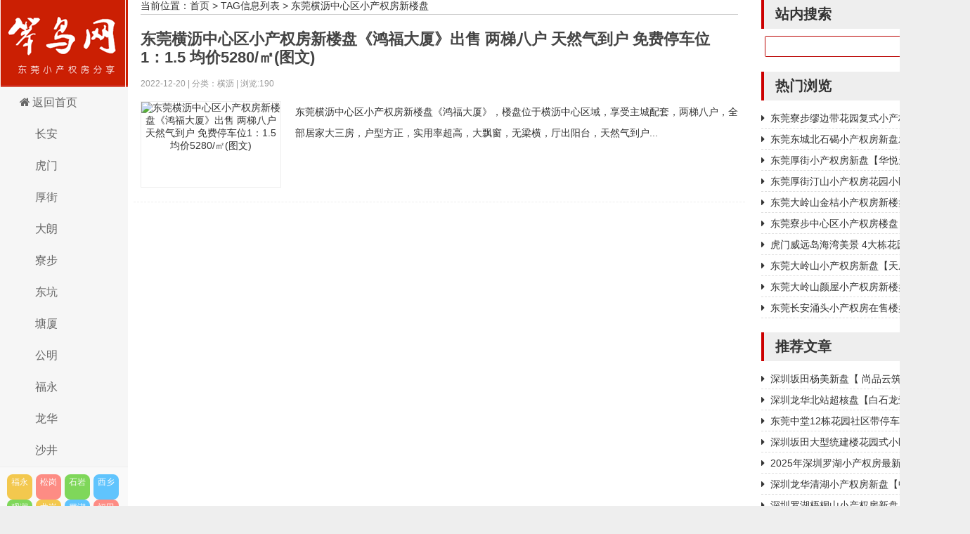

--- FILE ---
content_type: text/html; charset=utf-8
request_url: http://www.xcqca.com/e/tags/?tagid=329
body_size: 7016
content:
<!DOCTYPE html>
<html lang="zh-Hans">
<head>
<meta charset="UTF-8">
<!--浏览器对自适应识别校验代码-->
<meta name="viewport" content="width=device-width, initial-scale=1.0, minimum-scale=1.0, maximum-scale=1.0, user-scalable=no">
<!--禁止百度转码-->
<meta http-equiv="Cache-Control" content="no-transform" />
<meta http-equiv="Cache-Control" content="no-siteapp" />
<!--在IE运行最新的渲染模式-->
<meta http-equiv="X-UA-Compatible" content="IE=edge,Chrome=1">
<!--告诉百度页面适合pc和移动端浏览-->
<meta name="applicable-device" content="pc,mobile"> 
<!--[if lt IE 9]>
<div><p class="tips">
*您的IE浏览器版本过低，为获得更好的体验请使用Chrome、Firefox或其他现代浏览器!</p></div>
<![endif]-->


<title>东莞横沥中心区小产权房新楼盘</title>
<meta name="keywords" content="东莞横沥中心区小产权房新楼盘">
<meta name="description" content="东莞横沥中心区小产权房新楼盘">


<link rel="stylesheet" href="/skin/lazybirdfly_ecms61/css/style.css" />
<script src="/skin/lazybirdfly_ecms61/js/jquery.min.js" type="text/javascript"></script>

<!--[if lt IE 9]> 
<script src="/skin/lazybirdfly_ecms61/js/html5shiv.min.js"></script>
<![endif]-->
</head>

<body>
<div class="container">
  
<!--页面头部-->
<!--手机端导航-->
<div class="container wapnav">
  <div class="content"> <a href="javascript:;" id="sousuo"><i class="fa fa-search"></i></a> <a href="/" ="waplogo"笨鸟网-深圳小产权房新楼盘分享网站</a> <a href="javascript:;" id="xiala"><i class="fa fa-bars fa-fw"></i>导航</a> </div>
</div>
<div id="yd-nav">
<ul>

 
<li class="">
<a rel="nofollow" href="/">
<i class="fa fa-home fa-fw"></i>本站首页</a></li>

  
<li class=""><a href="/chan/"><i class="fa 东莞长安小产权房网-最新楼盘出售-农民房价格—笨鸟网 fa-fw"></i> 长安</a>
    
</li>
  
<li class=""><a href="/humen/"><i class="fa 东莞虎门小产权房网-最新楼盘出售-统建楼价格-农民房新开盘 fa-fw"></i> 虎门</a>
    
</li>
  
<li class=""><a href="/houjie/"><i class="fa 东莞厚街小产权房网-新开盘楼盘-最新楼盘出售-农民房价格 fa-fw"></i> 厚街</a>
    
</li>
  
<li class=""><a href="/dalang/"><i class="fa 东莞大朗小产权房网-新楼盘出售-农民房价格-新开盘信息 fa-fw"></i> 大朗</a>
    
</li>
  
<li class=""><a href="/bu/"><i class="fa 东莞寮步小产权房网-寮步红本公寓房新楼盘出售-最新寮步小产权房价格-寮步农民房新开盘 fa-fw"></i> 寮步</a>
    
</li>
  
<li class=""><a href="/dongkeng/"><i class="fa 东莞东坑小产权房网-东坑小产权房在售新楼盘-东坑小产权房价格-东莞农民房 fa-fw"></i> 东坑</a>
    
</li>
  
<li class=""><a href="/tangxia/"><i class="fa 东莞塘厦小产权房网-塘厦最新楼盘出售信息-塘厦大红本公寓价格-塘厦农民房新开盘 fa-fw"></i> 塘厦</a>
    
</li>
  
<li class=""><a href="/gongming/"><i class="fa 深圳公明小产权房网-深圳光明区最新楼盘出售-集体大红本公寓房开盘信息-公明农民房价格 fa-fw"></i> 公明</a>
    
</li>
  
<li class=""><a href="/fuyong/"><i class="fa 深圳福永小产权房网-大红本公寓最新楼盘出售-农民房价格-统建楼集资房-笨鸟网 fa-fw"></i> 福永</a>
    
</li>
  
<li class=""><a href="/longhua/"><i class="fa 深圳龙华小产权房网-最新开盘楼盘-农民房价格-红本公寓-笨鸟网 fa-fw"></i> 龙华</a>
    
</li>
  
<li class=""><a href="/shajing/"><i class="fa 深圳沙井小产权房网-沙井小产权房新开盘楼盘出售-沙井小产权房价格-沙井统建楼-沙井农民房 fa-fw"></i> 沙井</a>
    
</li>
  
<li class=""><a href="/dalingshan/"><i class="fa 东莞大岭山小产权房网-大岭山小产权房新楼盘出售-大岭山小产权房价格 fa-fw"></i> 大岭山</a>
    
</li>
  
<li class=""><a href="/shipai/"><i class="fa 东莞石排小产权房网-石排小产权房最新开盘楼盘价格 fa-fw"></i> 石排</a>
    
</li>
  
<li class=""><a href="/shiyan/"><i class="fa 深圳石岩小产权房网-石岩小产权房最新开盘楼盘-石岩村委统建楼出售价格-石岩农民房 fa-fw"></i> 石岩</a>
    
</li>
  
<li class=""><a href="/pingshan/"><i class="fa 深圳坪山小产权房网-坪山小产权房新楼盘出售-坪山村委统建楼价格-笨鸟网 fa-fw"></i> 坪山</a>
    
</li>
  
<li class=""><a href="/guanlan/"><i class="fa 深圳观澜小产权房网-深圳观澜小产权房最新楼盘-观澜村委统建楼出售-集体大红本公寓价格-观澜农民房新开 fa-fw"></i> 观澜</a>
    
</li>
  
<li class=""><a href="/ssh/"><i class="fa 东莞松山湖小产权房网-松山湖小产权房新楼盘出售-松山湖小产权房价格 fa-fw"></i> 松山湖</a>
    
</li>
  
<li class=""><a href="/longgang/"><i class="fa 深圳龙岗小产权房网-龙岗小产权房最新开盘楼盘出售-龙岗小产权房价格-龙岗农民房统建楼 fa-fw"></i> 龙岗</a>
    
</li>
  
<li class=""><a href="/buji/"><i class="fa 深圳布吉小产权房网-深圳布吉小产权房最新楼盘出售-布吉小产权房价格-布吉统建楼-布吉农民房 fa-fw"></i> 布吉</a>
    
</li>
  
<li class=""><a href="/bantian/"><i class="fa 深圳坂田小产权房网-深圳坂田小产权房最新楼盘出售-坂田小产权房价格-坂田农民房-坂田村委统建楼 fa-fw"></i> 坂田</a>
    
</li>
  

<li><a href="javascript:;" title="关闭" class="guanbi" id="guanbi">关闭</a></li>
</ul>
</div>


<!--搜索-->
<div id="sousuola" class="sousuo">
<a href="javascript:;" id="sguanbi">关闭</a>
<form method="post" action="/e/search/index.php"  name="formsearch">

<input type="hidden" name="show" value="title">   <!--搜索的字段-->
<input type="hidden" name="tempid" value="1">         <!--所用搜索模板的ID-->
<input type="hidden" name="tbname" value="news">           <!--按数据表搜索-->

<input type="text" name="keyboard" size="11" value="本站站内搜索" onFocus="if (value =='本站站内搜索'){value =''}" onBlur="if (value ==''){value='本站站内搜索'}" />
<button type="submit" ><i class="fa fa-search"></i></button>
</form>
</div>


<!--电脑导航-->
<header class="header">
    <h1 class="logo"> <a href="/" title="笨鸟网-深圳小产权房新楼盘分享网站">笨鸟网-深圳小产权房新楼盘分享网站</a> </h1>
    <nav class="nav">
      <ul>

  
<li class=""><a rel="nofollow" href="/"><i class="fa fa-home fa-fw"></i>返回首页</a></li>

  
<li class=""><a href="/chan/"><i class="fa 东莞长安小产权房网-最新楼盘出售-农民房价格—笨鸟网 fa-fw"></i> 长安</a>
     
</li>  
  
<li class=""><a href="/humen/"><i class="fa 东莞虎门小产权房网-最新楼盘出售-统建楼价格-农民房新开盘 fa-fw"></i> 虎门</a>
     
</li>  
  
<li class=""><a href="/houjie/"><i class="fa 东莞厚街小产权房网-新开盘楼盘-最新楼盘出售-农民房价格 fa-fw"></i> 厚街</a>
     
</li>  
  
<li class=""><a href="/dalang/"><i class="fa 东莞大朗小产权房网-新楼盘出售-农民房价格-新开盘信息 fa-fw"></i> 大朗</a>
     
</li>  
  
<li class=""><a href="/bu/"><i class="fa 东莞寮步小产权房网-寮步红本公寓房新楼盘出售-最新寮步小产权房价格-寮步农民房新开盘 fa-fw"></i> 寮步</a>
     
</li>  
  
<li class=""><a href="/dongkeng/"><i class="fa 东莞东坑小产权房网-东坑小产权房在售新楼盘-东坑小产权房价格-东莞农民房 fa-fw"></i> 东坑</a>
     
</li>  
  
<li class=""><a href="/tangxia/"><i class="fa 东莞塘厦小产权房网-塘厦最新楼盘出售信息-塘厦大红本公寓价格-塘厦农民房新开盘 fa-fw"></i> 塘厦</a>
     
</li>  
  
<li class=""><a href="/gongming/"><i class="fa 深圳公明小产权房网-深圳光明区最新楼盘出售-集体大红本公寓房开盘信息-公明农民房价格 fa-fw"></i> 公明</a>
     
</li>  
  
<li class=""><a href="/fuyong/"><i class="fa 深圳福永小产权房网-大红本公寓最新楼盘出售-农民房价格-统建楼集资房-笨鸟网 fa-fw"></i> 福永</a>
     
</li>  
  
<li class=""><a href="/longhua/"><i class="fa 深圳龙华小产权房网-最新开盘楼盘-农民房价格-红本公寓-笨鸟网 fa-fw"></i> 龙华</a>
     
</li>  
  
<li class=""><a href="/shajing/"><i class="fa 深圳沙井小产权房网-沙井小产权房新开盘楼盘出售-沙井小产权房价格-沙井统建楼-沙井农民房 fa-fw"></i> 沙井</a>
     
</li>  
     

    </ul>
    </nav>



<!--自定义内容-->
<div class="head-a"> <span class="head-a-l">
<div class="feeds"> 
<a target="_blank" title="福永" href="http://www.xcqca.com/fuyong/" class="feed" style="background:#f1b305;">福永</a>
<a target="_blank" title="松岗" href="http://www.xcqca.com/songgang/" class="feed" style="background:#ff5e52;">松岗</a>
<a target="_blank" title="石岩" href="http://www.xcqca.com/shiyan/" class="feed" style="background:#4bc916;">石岩</a>
<a target="_blank" title="西乡" href="http://www.xcqca.com/xixiang/" class="feed" style="background:#1faeff;">西乡</a>
<a target="_blank" title="观澜" href="http://www.xcqca.com/guanlan/" class="feed" style="background:#4bc916;">观澜</a>
<a target="_blank" title="龙岗" href="http://www.xcqca.com/longgang/" class="feed" style="background:#f1b305;">龙岗</a>
<a target="_blank" title="罗湖" href="http://www.xcqca.com/luohu/" class="feed" style="background:#1faeff;">罗湖</a>
<a target="_blank" title="福田" href="http://www.xcqca.com/futian/" class="feed" style="background:#ff5e52;">福田</a>
<a target="_blank" title="南山" href="http://www.xcqca.com/nanshan/" class="feed" style="background:#f1b305;">南山</a>
<a target="_blank" title="企石" href="http://www.xcqca.com/qishi/" class="feed" style="background:#1faeff;">企石</a>
<a target="_blank" title="横沥" href="http://www.xcqca.com/hengli/" class="feed" style="background:#4bc916;">横沥</a>
<a target="_blank" title="石排" href="http://www.xcqca.com/shipai/" class="feed" style="background:#f1b305;">石排</a>
<a target="_blank" title="高埗" href="http://www.xcqca.com/gaobu/" class="feed" style="background:#4bc916;">高埗</a>
<a target="_blank" title="中堂" href="http://www.xcqca.com/zhongtang/" class="feed" style="background:#ff5e52;">中堂</a>
<a target="_blank" title="石碣" href="http://www.xcqca.com/shi/" class="feed" style="background:#1faeff;">石碣</a>
<a target="_blank" title="东城" href="http://www.xcqca.com/dongcheng/" class="feed" style="background:#4bc916;">东城</a>
<a target="_blank" title="南城" href="http://www.xcqca.com/nancheng/" class="feed" style="background:#f1b305;">南城</a>
<a target="_blank" title="麻涌" href="http://www.xcqca.com/mayong/" class="feed" style="background:#ff5e52;">麻涌</a>
<a target="_blank" title="道滘" href="http://www.xcqca.com/daojiao/" class="feed" style="background:#4bc916;">道滘</a>
<a target="_blank" title="黄江" href="http://www.xcqca.com/huangjiang/" class="feed" style="background:#f1b305;">黄江</a>
<a target="_blank" title="茶山" href="http://www.xcqca.com/chashan/" class="feed" style="background:#4bc916;">茶山</a>
<a target="_blank" title="常平" href="http://www.xcqca.com/changping/" class="feed" style="background:#f1b305;">常平</a>
<a target="_blank" title="万江" href="http://www.xcqca.com/wanjiang/" class="feed" style="background:#4bc916;">万江</a>
<a target="_blank" title="石龙" href="http://www.xcqca.com/shilong/" class="feed" style="background:#f1b305;">石龙</a>
<a target="_blank" title="清溪" href="http://www.xcqca.com/qingx/" class="feed" style="background:#4bc916;">清溪</a> 
<a target="_blank" title="桥头" href="http://www.xcqca.com/qiaotou/" class="feed" style="background:#ff5e52;">桥头</a>
<a target="_blank" title="塘厦" href="http://www.xcqca.com/tangxia/" class="feed" style="background:#f1b305;">塘厦</a>
<a target="_blank" title="公寓" href="http://www.xcqca.com/gongyu/" class="feed" style="background:#4bc916;">公寓</a> </div>

</span> 
</div>


</header>


  <div>
  <div class="content">
    <div class="bycontent">
      
<!--当前位置-->
<div class="actext-a"> 当前位置：<a href='/index.html'>首页</a>&nbsp;>&nbsp;TAG信息列表&nbsp;>&nbsp;东莞横沥中心区小产权房新楼盘 </div>


<article class="acpost">
<header>
<h2><a target="_blank" href="/hengli/2022-12-20/556.html" title="东莞横沥中心区小产权房新楼盘《鸿福大厦》出售  两梯八户 天然气到户 免费停车位1：1.5 均价5280/㎡(图文)" rel="bookmark">东莞横沥中心区小产权房新楼盘《鸿福大厦》出售  两梯八户 天然气到户 免费停车位1：1.5 均价5280/㎡(图文)</a></h2>
</header>
<p class="acpost-footer"> 2022-12-20 | 分类：横沥 | 浏览:190</p><div class="acpost-tu clear"><a target="_blank" href="/hengli/2022-12-20/556.html" title="东莞横沥中心区小产权房新楼盘《鸿福大厦》出售  两梯八户 天然气到户 免费停车位1：1.5 均价5280/㎡(图文)" rel="bookmark"><img alt="东莞横沥中心区小产权房新楼盘《鸿福大厦》出售  两梯八户 天然气到户 免费停车位1：1.5 均价5280/㎡(图文)" src="/d/file/p/2022/12-20/60199075f240714d06fc912f2ac05227.jpg" /></a></div><span class="acpost-centtxt">东莞横沥中心区小产权房新楼盘《鸿福大厦》，楼盘位于横沥中心区域，享受主城配套，两梯八户，全部居家大三房，户型方‬正，实用‬率超高，大飘窗，无梁横‬，厅出阳‬台，天然气到户...</span>
</article>
       

      
<!--分页导航-->
<div class="pagebar clear">

</div>

    </div>
  </div>
  
<!--侧边栏-->
<aside class="sidebar">

<!--搜索-->  
<div class="ce clear" id="divSearchPanel">
<h3>站内搜索</h3>
<div class="ce-div clear">
<form method="post" action="/e/search/index.php"  name="formsearch">

<input type="hidden" name="show" value="title">   <!--搜索的字段-->
<input type="hidden" name="tempid" value="1">         <!--所用搜索模板的ID-->
<input type="hidden" name="tbname" value="news">           <!--按数据表搜索-->
  
<input type="text" name="keyboard" size="11" />
<input type="submit" value="搜索" />
</form>
</div>
</div>


<!--右侧广告一-->  
<div class="ce clear" id="divMisc">
<h3 style="display:none;"></h3>
<div class="ce-div clear">
<script src='/d/js/acmsd/thea3.js'></script>
</div>
</div>


<!--按点击量排序-->
<div class="ce clear" id="divPrevious">
<h3>热门浏览</h3>
<ul class="ce-ul clear">
<li><a href="/bu/2022-10-02/384.html">东莞寮步缪边带花园复式小产权房最新楼盘【松湖天玥】五栋花园小区 精品复式户型 大花园大停车场燃气入户 均价5000元/㎡(图文)</a></li>
<li><a href="/shi/2021-10-24/335.html">东莞东城北石碣小产权房新盘发售【时代雅苑】2栋规模12层一梯四户 3888元/m²起 首付三成分期五年(图文)</a></li>
<li><a href="/houjie/348.html">东莞厚街小产权房新盘【华悦天城】 5栋封闭花园小区  厚街最便宜花园房 1:1车位  首付一成 分期八年 4980元/m²起(图文)</a></li>
<li><a href="/houjie/168.html">东莞厚街汀山小产权房花园小区【国际花园】6栋500套封闭式花园小区 地下车库大型花园 首付三成  4980元/㎡起(图文)</a></li>
<li><a href="/dalingshan/346.html">东莞大岭山金桔小产权房新楼盘『金桔家园』三栋带车库 首付3.8万起 分期十年 88%使用率 4980元/m²(图文)</a></li>
<li><a href="/bu/2022-11-21/484.html">东莞寮步中心区小产权房楼盘【寮步花园】 寮步性价比最高楼盘 41.5万/套起 均价4950元/㎡</a></li>
<li><a href="/humen/171.html">虎门威远岛海湾美景 4大栋花园小区 正规报建集体红本 1：1停车位️ 8800元/m²(图文)</a></li>
<li><a href="/dalingshan/212.html">东莞大岭山小产权房新盘【天成松湖】  带精装修带绿本新楼盘 大阳台空中花园地下停车场 均价5600元/m²(图文)</a></li>
<li><a href="/dalingshan/216.html">东莞大岭山颜屋小产权房新楼盘【沁林公馆】出售 4栋小区 封闭式管理 紧邻长安 5800/平起 分期五年(图文)</a></li>
<li><a href="/chan/175.html">东莞长安涌头小产权房在售楼盘【天麟花园】7栋花园小区 距离深圳100米 8800元/m²  首付三成(图文)</a></li>
</ul>
</div>

<!--右侧广告二-->   
<div class="ce clear" id="divMisc">
<h3 style="display:none;"></h3>
<div class="ce-div clear">
<script src='/d/js/acmsd/thea4.js'></script>
</div>
</div>


<!--一级推荐-->
<div class="ce clear" id="divPrevious">
<h3>推荐文章</h3>
<ul class="ce-ul clear">
<li><a href="/bantian/1180.html">深圳坂田杨美新盘【 尚品云筑】震撼上市 统建楼原始户型 两房两厅66.8万起/套 </a></li>
<li><a href="/longhua/1179.html">深圳龙华北站超核盘【白石龙壹号】新盘上市 民水民电   通天然气 精装修原始户型</a></li>
<li><a href="/zhongtang/1178.html">东莞中堂12栋花园社区带停车场楼盘【御江壹号】864户通燃气 首付三成分期10年(图文)</a></li>
<li><a href="/bantian/1177.html">深圳坂田大型统建楼花园式小区【华为学府】 双层地下停车场 两房143.8万元起(图文)</a></li>
<li><a href="/luohu/1176.html">2025年深圳罗湖小产权房最新楼盘【笋岗雅苑】原始户型 带天燃气独立水电 48.8万起(图文)</a></li>
<li><a href="/longhua/1175.html">深圳龙华清湖小产权房新盘【中心天玺】 户型方正带阳台 两房两厅43.8万起(图文)</a></li>
<li><a href="/luohu/1174.html">深圳罗湖梧桐山小产权房新盘【大望壹号】 两房两厅59.8万起 精装修拎包入住(图文)</a></li>
<li><a href="/ssh/1173.html">东莞松山湖0距离正规报建4栋楼盘【松湖雅镜】均价3900元/㎡ 首付8万分期8年(图文)</a></li>
<li><a href="/guanlan/1172.html">深圳龙华观澜【御品公园里】六栋封闭式花园小区 70年产权 单价16800/㎡起(图文)</a></li>
<li><a href="/longhua/1171.html">深圳龙华三联小产权房【龙华幸福城】围合式小区统建楼 两房一厅68.8万/起(图文)</a></li>
</ul>
</div>

<!--右侧广告三-->   
<div class="ce clear" id="divMisc">
<h3 style="display:none;"></h3>
<div class="ce-div clear">
<script src='/d/js/acmsd/thea5.js'></script>
</div>
</div>

<!--tags标签云-->
<div class="ce clear" id="#divTags">
<h3>热门标签</h3>
<ul class="ce-ul clear">
<div class="tags-box">
<a href="/e/tags/?tagid=2645" target="_blank">深圳坂田杨美地铁口小产权房</a> <a href="/e/tags/?tagid=2644" target="_blank">深圳坂田杨美小产权房价格</a> <a href="/e/tags/?tagid=2643" target="_blank">深圳坂田杨美小产权房出售</a> <a href="/e/tags/?tagid=2642" target="_blank">深圳坂田杨美小产权房新楼盘</a> <a href="/e/tags/?tagid=2641" target="_blank">深圳龙华白石龙小产权房出售</a> <a href="/e/tags/?tagid=2640" target="_blank">深圳白石龙小产权房</a> <a href="/e/tags/?tagid=2639" target="_blank">东莞中堂小产权房价格</a> <a href="/e/tags/?tagid=2638" target="_blank">深圳坂田统建楼新楼盘</a> <a href="/e/tags/?tagid=2637" target="_blank">深圳坂田统建楼价格</a> <a href="/e/tags/?tagid=2636" target="_blank">深圳坂田统建楼</a> <a href="/e/tags/?tagid=2635" target="_blank">深圳罗湖笋岗小产权房出售</a> <a href="/e/tags/?tagid=2634" target="_blank">深圳罗湖笋岗小产权房新楼盘</a> <a href="/e/tags/?tagid=2633" target="_blank">深圳罗湖笋岗小产权房</a> <a href="/e/tags/?tagid=2632" target="_blank">深圳龙华清湖弓村小产权房</a> <a href="/e/tags/?tagid=2631" target="_blank">深圳龙华弓村小产权房</a> <a href="/e/tags/?tagid=2630" target="_blank">深圳罗湖大望小产权房出售</a> <a href="/e/tags/?tagid=2629" target="_blank">深圳罗湖大望小产权房</a> <a href="/e/tags/?tagid=2628" target="_blank">深圳罗湖梧桐山小产权房</a> <a href="/e/tags/?tagid=2627" target="_blank">东莞松山湖统建楼</a> <a href="/e/tags/?tagid=2626" target="_blank">深圳龙华统建楼新楼盘</a> <a href="/e/tags/?tagid=2625" target="_blank">深圳龙华观澜统建楼</a> <a href="/e/tags/?tagid=2624" target="_blank">深圳龙华三联统建楼价格</a> <a href="/e/tags/?tagid=2623" target="_blank">深圳龙华三联统建楼出售</a> <a href="/e/tags/?tagid=2622" target="_blank">深圳龙华三联统建楼新楼盘</a> <a href="/e/tags/?tagid=2621" target="_blank">深圳龙华三联统建楼</a> <a href="/e/tags/?tagid=2620" target="_blank">深圳南山统建楼价格</a> <a href="/e/tags/?tagid=2619" target="_blank">深圳南山区统建楼新楼盘</a> <a href="/e/tags/?tagid=2618" target="_blank">深圳南山区统建楼</a> <a href="/e/tags/?tagid=2617" target="_blank">深圳南山蛇口小产权房价格</a> <a href="/e/tags/?tagid=2616" target="_blank">深圳南山蛇口小产权房新楼盘</a></div>
</ul>
</div>


<!--友情链接-->
<div class="ce clear" id="divLinkage">
<h3>友情链接</h3>
<ul class="ce-ul clear">
<li><a href="http://xn.loushi.com" target="_blank">西宁房产网</a></li>
<li><a href="http://cpz.dgjwz.com" target="_blank">常平网站建设</a></li>
<li><a href="http://job.anluw.com" target="_blank">安陆招聘网</a></li>
<li><a href="http://www.mijia66.com/fangshan/" target="_blank">房山装修公司</a></li>
<li><a href="https://www.jma.cn" target="_blank">广东铝材厂家</a></li>
 
</ul>
</div>


    <div id="float" class="clear div1"> </div>
  </aside>

  </div>

<!--页面底部-->
<footer class="footer"> 
    <a target="_blank" rel="nofollow" href="http://www.xcqca.com/">首页</a> 
    | <a target="_blank" rel="nofollow" href="http://www.xcqca.com/">深圳小产权房</a> 
    | <a target="_blank" rel="nofollow" href="http://www.xcqca.com/">东莞小产权房</a><br>
<p>本站版权归笨鸟网所有  Copyright © 2009-2025  统计代码</p></footer>

<!--回到顶部-->
<script>
lastScrollY = 0;
function heartBeat() {
    var diffY;
    if (document.documentElement && document.documentElement.scrollTop)
        diffY = document.documentElement.scrollTop;
    else if (document.body)
        diffY = document.body.scrollTop
    else { /*Netscape stuff*/ }
    percent = .1 * (diffY - lastScrollY);
    if (percent > 0) percent = Math.ceil(percent);
    else percent = Math.floor(percent);
    document.getElementById("full").style.top = parseInt(document.getElementById("full").style.top) + percent + "px";
    lastScrollY = lastScrollY + percent;
    if (diffY > 200) {
        document.getElementById("full").style.display = "block"
    } else {
        document.getElementById("full").style.display = "none"
    }
}
suspendcode = '<div id="topend"><div id="full" style="display:none; top:420px;"><a href="#"><img src="/skin/lazybirdfly_ecms61/images/btn_top.gif" /></a></div></div>';
document.write(suspendcode);
window.setInterval("heartBeat()", 1);
</script>


<script type="text/javascript" src="/skin/lazybirdfly_ecms61/js/theia-sticky-sidebar.min.js"></script> 
<script src="/skin/lazybirdfly_ecms61/js/main.js" type="text/javascript"></script>
<link rel="stylesheet" href="/skin/lazybirdfly_ecms61/css/font-awesome.min.css" />




<!--定时自动刷新计划任务插件-->
<script src="/e/extend/DoTimeRepage/"></script>

<script>
var _hmt = _hmt || [];
(function() {
  var hm = document.createElement("script");
  hm.src = "https://hm.baidu.com/hm.js?893cdf28f7c4e8f046d9b60768f4f981";
  var s = document.getElementsByTagName("script")[0]; 
  s.parentNode.insertBefore(hm, s);
})();
</script>


<!--手机端底部电话微信-->
<script type="text/javascript">
var topBarDom =
  `<div class="top-wechat-bar">
  <div class="top-wechat-bar-wrap">
    <div class="base-left-text">
    <a href="tel:13603038927">
    <img src="/skin/lazybirdfly_ecms61/telwx/images/tel.png">拨打电话</a>
    </div>
    <div class="base-right-btn" id="show-dialog">
      <img src="/skin/lazybirdfly_ecms61/telwx/images/we-chat.png" class="wechat-icon">
      <span>添加微信</span>
    </div>
  </div>
  <div class="top-wechat-bar-dialog" id="top-bar-dialog">
    <div class="dialog-content">
      <img src="/skin/lazybirdfly_ecms61/telwx/images/wechat_success_icon.png" class="copy-icon">
      <div class="copy-tips">复制成功</div>
      <div class="dialog-desc">微信号: <span id="wechat-num">13603038927</span></div>
      <div class="dialog-desc">添加微信好友, 详细了解</div>
      <div class="i-see-btn" id="close-dialog">知道了</div>
    </div>
  </div>
</div>`;
</script>
<script src="/skin/lazybirdfly_ecms61/telwx/js/wechatTopBar.js"></script> 
<!--手机端底部电话微信 结束-->



</div>

</body>
</html>

--- FILE ---
content_type: text/css
request_url: http://www.xcqca.com/skin/lazybirdfly_ecms61/css/style.css
body_size: 8748
content:
/*
Theme ID: ecms61
Author: 懒鸟飞移植
Author QQ：1430826160
Author Email：1430826160@qq.com
Author URL: http://www.lazybirdfly.com/
*/
@charset "utf-8";
img
{
    border: 0;
    height: auto;
    vertical-align: middle;
    border: 0;
}

*
{
    margin: 0;
    padding: 0;
}

html
{
    overflow-x: hidden;
    overflow-y: auto;
}

body
{
    padding: 0;
    margin: 0;
    font-size: 14px;
    font-family: "Open Sans", "Hiragino Sans GB", "Microsoft YaHei", "WenQuanYi Micro Hei", Arial, Verdana, Tahoma, sans-serif;
    color: #333;
}

body
{
    background-color: #EEE;
}

a:hover
{
    color: #;
    text-decoration: none;
}

.logo a
{
    background-color: #;
}

div, form, img, ul, ol, li, dl, dt, dd
{
    margin: 0;
    padding: 0;
    border: 0;
}

h1, h2, h3, h4, h5, h6
{
    margin: 0;
    padding: 0;
}

li
{
    list-style-type: none;
}

ul, li
{
    list-style: none;
}

a
{
    color: #333;
    text-decoration: none;
}

form, embed
{
    display: inline;
    margin: 0;
    padding: 0;
}

.clear:after
{
    clear: both;
    display: table;
    content: " ";
}

.lf
{
    float: left;
}

.lr
{
    float: right;
}

li
{
    list-style-type: none;
}

*:before, *:after, *
{
    -webkit-box-sizing: border-box;
    -moz-box-sizing: border-box;
    box-sizing: border-box
}

/* -----------------------------主体框架部分----------------------------- */
.container
{
    background-color: #FFF;
}

.container, .footlogin-center
{
    width: 1380px;
    margin: auto;
    table-layout: fixed;
    word-break: break-all;
    overflow: hidden;
    position: relative;
}

/* -----------------------------PC左边部分----------------------------- */
.wapnav, #yd-nav, .sousuo
{
    display: none;
}

.header
{
    position: fixed;
    top: 0;
    bottom: 0;
    width: 182px;
    background-color: #F6F6F6;
    margin: 0;
    padding: 0;
    z-index: 99;
    display: block;
}

.logo
{
    margin: 0
}

.logo a
{
    display: block;
    overflow: hidden;
    height: 124px;
    line-height: 300px;
    color: #FFF;
    background-image: url(../images/logo.png);
}

.nav
{
    position: relative;
    font-size: 16px;
    border-bottom: 1px solid #EEE;
    list-style: none;
    padding: 0;
    margin-bottom: 0
}

.nav ul li
{
    position: relative
}

.nav ul li a
{
    padding: 12px 25px;
    color: #666;
    display: block
}

.nav ul li a i
{

}

.nav ul li a:focus, .nav ul li a:hover
{
    color: #444;
    background-color: #FFF
}
.nav ul .hover a
{
    color: #444;
    background-color: #FFF
}

.nav ul li ul
{
    position: absolute;
    top: -2px;
    left: 100%;
    min-width: 160px;
    z-index: 10;
    font-size: 14px;
    border: 2px solid #EEE;
    border-left: none;
    background-color: #FFF;
    z-index: 2;
    list-style: none;
    margin: 0;
    padding: 5px 0;
    display: none
}

.nav ul li:hover > ul
{
    display: block
}

.nav ul li ul > li > a:hover
{
    background-color: #F6F6F6;
    color: #555
}

.head-a
{
    text-align: center;
    /*padding: 10px 5px;*/
}

.head-a span a
{
    padding: 5px;
    font-size: 16px;
    color: #AAA;
    display: inline-block;
}

.head-a span
{
    display: inline-block;
    /*margin-right: 10px;*/
    border-radius: 2px;
}

.head-a span a i
{
    margin-right: 10px;
}

/* -----------------------------PC中间部份----------------------------- */
.content
{
    float: left;
    width: 100%;
    overflow: hidden;
    margin: auto 0;
}

.bycontent
{
    margin-left: 180px;
    margin-right: 300px;
    padding-right: 20px;
    padding-left: 10px;
}

.gg
{
    padding-left: 26px;
    border: 1px dashed #B9AB9E;
    background-color: #FCFAF7;
    background-image: url(../images/new2.gif);
    background-repeat: no-repeat;
    background-position: 10px 7px;
    margin: 0 0 6px 0;
}

.gg ul
{
    font-size: 14px;
    line-height: 25px;
    font-weight: normal;
    padding-left: 15px;
}

/*-----TOP.AD------*/
.pcd_ad{
display:block;
overflow: hidden;}
.mbd_ad{ display:none}
.pcd_ad img{width: 100%;
    height: auto;
    display: block;}
.mbd_ad img{width: 100%;
    height: auto;
    display: block;}
@media(max-width:768px) {
.pcd_ad{display:none !important;}
.mbd_ad{display:block !important;}
}

.ads-pc img
{
    width: 100%;
    height: auto;
    display: block;
}

.ads
{
    margin: 5px;
}

/*-----CELAN.PC----*/
.sidebar
{
    float: left;
    width: 300px;
    height: 100%;
    overflow: hidden;
    margin-left: -302px;
    padding-left: 5px;
}

/*-----FOOTER.PC---*/
.footer
{
    border-top: 2px solid #EEE;
    clear: both;
    color: #AAA;
    font-size: 12px;
    /*margin-left: 195px;
    margin-right: 20px;*/
    padding: 10px 0 30px;
    position: relative;
    z-index: 1;
    text-align: center;
}

.footer a
{
    color: #AAA;
}

/* -----------------------------文章列表部份----------------------------- */
/*-----文章.AC----*/
.acpost
{
    background-color: #FFF;
    padding: 20px 10px;
    position: relative;
    clear: both;
    display: table;
    border-bottom: 1px dashed #EEE;
}

.acpost:hover
{
    background-color: #FAFAFA;
}

.acpost header
{
    margin: 0 10px 10px 0
}

.acpost h2
{
    display: inline;
    margin: 0;
    position: relative;
    top: 1px;
    font-size: 22px;
    line-height: 26px;
    padding-bottom: 3px;
    font-weight: 600;
    font-family: 'Microsoft YaHei', Verdana, Arial;
    overflow: hidden;
}

.acpost h2 a
{
    color: #444;
}

.acpost h2 a:hover
{
    color: red;
    text-decoration: underline;
}

.acpost-tu
{
    float: left;
    margin: 0 20px 0 0;
    text-align: center;
    position: relative;
    overflow: hidden;
    display: table;
    width: 200px;
    height: 123px;
}

.acpost-tu img
{
    width: 100%;
    margin: 0 auto;
    display: block;
    height: 123px;
    border: 1px solid #EEE;
}

.acpost-centtxt
{
    color: #333;
    /*padding: 10px 0;*/
    line-height: 30px;
    text-align: justify;
    font-size: 14px;
    overflow: hidden;
    display: block;
    -webkit-line-clamp: 2;
    overflow: hidden;
}

.acpost-footer
{
    margin-bottom: 10px;
    font-size: 12px;
    color: #999;
    line-height: 30px;
    height: 30px;
}

.acpost-footer span, .acpost-3tu-h span
{
    margin-right: 20px;
    color: #999;
}

.acpost-footer span a, .acpost-3tu-h span a
{
    color: #999;
    margin-right: 10px;
}

.acpost-footer span i, .acpost-3tu-h span i
{
    margin-right: 5px;
}

.acpost-ico
{
    position: absolute;
    top: -2px;
    right: 0;
    overflow: hidden;
    width: 40px;
    height: 40px;
    background: url(../images/zhi.png) no-repeat;
}

/*-------3图.AC---------*/
.acpost-3tu
{
    position: relative;
    overflow: hidden;
    margin: 10px -6px 0 0;
}

.acpost-3tu > a > span
{
    float: left;
    display: block;
    margin-bottom: 6px;
    width: 33.33333333%;
}

.acpost-3tu > a > span > span
{
    display: block;
    margin-right: 6px;
    text-align: center;
}

.acpost-3tu > a > span > span > img
{
    width: 100%;
    height: 149px;
}

/*-----推荐.AC----*/
.toppost
{
    overflow: hidden;
    background-color: #FFF;
    border-top: 1px solid #F2F2F2;
    margin-bottom: 10px;
    margin-left: 10px;
    padding-top: 10px;
    margin-top: 30px;
    margin-bottom: 20px;
}

.toppost:hover
{
    background-color: #FAFAFA;
}

.toppost h2
{
    font-size: 22px;
    line-height: 26px;
    padding-bottom: 3px;
    font-weight: 600;
    font-family: 'Microsoft YaHei', Verdana, Arial;
    overflow: hidden;
}

.toppost h2 a
{
    float: left;
    width: 100%;
    height: 100%;
}

.toppost h2 a:hover
{
    color: red;
    text-decoration: underline;
}

.toppost .jinrituijian
{
    font-size: 16px;
    padding: 4px;
    color: #FFF;
    background-color: #C00;
    margin-right: 10px;
}

.toppost h6
{
    font-size: 12px;
    font-weight: 400;
    color: #999;
    line-height: 30px;
    height: 30px;
}

.toppost .clear
{
    clear: both;
    padding-top: 4px;
    padding-bottom: 4px;
}

.toppost .intro
{
    line-height: 30px;
    margin-top: 5px;
    font-size: 14px;
    padding-bottom: 3px;
    height: auto;
    overflow: hidden;
    display: -webkit-box;
    -webkit-line-clamp: 2;
    overflow: hidden;
}

/*.toppost
{
    overflow: hidden;
    background-color: #FFF;
    border-top: 1px solid #F2F2F2;
    margin-bottom: 10px;
}

.toppost h2, .acpost-h2
{
    position: relative;
    height: 30px;
    margin: 5px 0px 0 10px;
    font-size: 18px;
    font-weight: 600;
}

.toppost ul
{
    padding: 5px 0px 5px 10px;
    overflow: hidden;
}

.toppost ul li
{
    float: left;
    width: 49%;
    height: 30px;
    overflow: hidden;
    line-height: 30px;
    color: #BBB;
}

.toppost ul li a
{
    margin-right: 20px;
    padding-left: 10px;
}

.toppost ul li a i, .toppost h2 i, .acpost-h2 i
{
    margin-right: 5px;
    color: #C00;
}

.toppost a:hover
{
    color: red;
    text-decoration: underline;
}

.toppost h2, .acpost-h2, .actext-d h3, .actext-e h3
{
    border-bottom: 1px solid #C00;
}*/

/*------侧栏.CSS------*/
.ce
{
    margin-bottom: 10px;
    background-color: #FFF;
}

.ce-div img
{
    width: 100%;
    height: auto;
}

.ce h3
{
    /*font-size: 16px;
    font-weight: 400;
    width: 100%;
    line-height: 35px;
    position: relative;
    height: 35px;
    margin: 5px 0px;
    padding-left: 10px;
    background-color: #EEE;
    border-left-width: 4px;
    border-left-style: solid;
    border-left-color: #C00;
    font-weight: 700;
    background-color: #EEE;*/

    line-height: 25px;
    font-size: 20px;
    padding-left: 16px;
    border-left-width: 4px;
    border-left-style: solid;
    border-left-color: #C00;
    font-weight: 700;
    background-color: #EEE;
    padding-top: 8px;
    padding-bottom: 8px;
    margin-bottom: 10px;
}

.ce-ul li
{
    line-height: 30px;
    height: 30px;
    font-size: 14px;
    border-bottom: 1px dashed #DEDEDE;
    text-overflow: ellipsis;
    overflow: hidden;
}

.ce-div
{
    position: relative;
}

#divSearchPanel form
{
    height: 30px;
    border-radius: 2px;
    border: 1px solid #BA0100;
    display: block;
    margin-left: 5px;
    margin-right: 5px;
}

#divSearchPanel input[type="text"]
{
    line-height: 28px;
    height: 28px;
    width: 72%;
    float: left;
    padding-left: 1%;
    clear: left;
    border: 0;
}

#divSearchPanel input[type="submit"]
{
    color: #FFF;
    float: right;
    height: 30px;
    width: 25%;
    border: 0;
    background-color: #BA0100;
}

#divComments ul li:before, #divPrevious ul li:before, #hotcelan ul li:before, #comcelan ul li:before, .actext-e ul li:before, #zance ul li:before
{
    margin-right: 8px;
    font-family: FontAwesome;
    content: "\f0da";
}

.tag-count
{
    display: none;
}

#divTags li
{
    float: left;
    margin: 2px 5px 2px 0px;
    padding: 0;
    border-bottom: none;
    font-size: 14px;
}

#divLinkage li, #divCatalog li, #divArchives li, #divMisc li, #divStatistics li
{
    width: 48%;
    float: left;
    border: 1px solid #EEE;
    text-align: center;
    margin: 0 5px 5px 0;
}

#tbCalendar
{
    width: 100%;
}

#tbCalendar caption
{
    margin-bottom: 10px;
}

#tbCalendar thead
{
    margin-bottom: 10px;
}

#tbCalendar tbody
{
    margin-top: 10px;
}

#tbCalendar tbody td
{
    text-align: center;
}

.div1
{
    width: 300px;
}

.div2
{
    position: fixed;
    _position: absolute;
    top: 0;
    z-index: 10;
    width: 300px;
}

/*-------分页----------*/
.pagebar
{
    line-height: 25px;
    margin: 10px auto 10px auto;
    text-align: center;
}

.page
{
    margin: 0 3px 3px 0;
    padding: 0px 8px;
    background-color: #FFF;
    color: #999;
    border: 1px solid #DDD;
    display: inline-block;
    clear: both;
    border-radius: 2px;
    font-size: 14px;
}

.now-page
{
    border: 1px solid #DDD;
    color: #FFF;
}

/*-------内容页--------*/
.actext-a
{
    margin: 0 10px 1px 10px;
    padding: 0 0 2px 0;
}

.actext-b
{
    margin: 0 10px 0 10px;
    padding: 2px 0px 12px;
    border-bottom: 1px solid #CCC;
}

.actext-b h1
{
    font-weight: 400;
    font-size: 20px;
    line-height: 60px;
    text-align: left;
    font-family: "Microsoft Yahei";
    font-size: 30px;
    font-weight: bold;
}

.actext-b-a
{
    text-align: left;
    font-size: 12px;
}

.actext-b-a span
{
    margin: 0 5px;
}

.actext-b-a span i
{
    margin-right: 5px;
}

.actext-c
{
    padding: 10px 10px 20px 10px;
    line-height: 32px;
    font-size: 20px;
    border-bottom: 1px solid #F6F6F6;
}

.actext-c:hover
{
    background-color: #F9F9F9;
}

.actext-c ul, .actext-c ol
{
    margin-left: 4em;
}

.actext-c li
{
    list-style-type: inherit;
}

.actext-c li p
{
    padding: 0;
    text-indent: 0em;
}

.actext-c p
{

}

.actext-c p[style="text-align:center"], .actext-c p[style="text-align: center"], .actext-c p[style="text-align: center;"]
{
    text-indent: 0em;
}

.actext-c pre
{
    font-size: 12px;
}

.actext-c p img
{
    max-width: 90% !important;
    height: auto !important;
    box-shadow: 0 0 6px 3px #DDD;
}

.actext-c h1, .actext-c h2, .actext-c h3, .actext-c h4, .actext-c h5, .actext-c h6
{
    font-weight: 500;
    padding: 2px 0 2px 10px;
    margin: 18px 0;
    background-color: #F5F5F5;
    color: #CC7325;
    font-size: 18px;
}

.actext-c blockquote
{
    margin: 10px;
    padding: 4px 10px;
    background-color: #F5F5F5;
}

.actext-h
{
    text-align: center;
}

/**/
.actext-g
{
    padding: 10px;
    margin: 20px 0 0 0;
    font-size: 14px;
    color: #888;
}

.actext-g a
{
    margin-right: 10px;
    color: #555;
    padding: 3px 8px;
    border: 1px solid #EEE;
}

/*作者信息*/
.actext-j
{
    position: relative;
    background-color: #FAFAFA;
    border: 1px solid transparent;
    -webkit-box-shadow: 0 1px 1px rgba(0, 0, 0, .05);
    box-shadow: 0 1px 1px rgba(0, 0, 0, .05);
    border-color: #EBEDF1;
    overflow: hidden;
    padding: 10px 10px 6px 10px;
    margin: 20px 10px 15px 10px;
}

.actext-j-lf
{
    display: inline-block;
}

.actext-j-avater
{
    float: left;
}

.actext-j-avater img
{
    border: 1px solid #DDD;
    position: relative;
    width: 50px;
    border-radius: 100%;
}

.actext-j-Intro
{
    margin-left: 65px;
}

.actext-j-Intro span
{
    font-size: 12px;
    padding: 1px 10px;
    -webkit-border-radius: 20px;
    -moz-border-radius: 20px;
    border-radius: 20px;
    border: 1px solid #DDD;
}

.actext-j-Intro p
{
    font-size: 12px;
    color: #929292;
    line-height: 1.7;
    margin-top: 10px;
    padding: 0;
}

.actext-j-lr
{
    top: 10px;
    position: relative;
    float: right;
    display: block;
}

/*-----上下篇-------*/
.actext-f ul li
{
    float: left;
    width: 50%;
    line-height: 24px;
    white-space: nowrap;
    word-wrap: normal;
    text-overflow: ellipsis;
    overflow: hidden;
    padding: 5px;
}

.actext-f-w
{
    display: none;
}

.actext-f-li
{
    text-align: right;
}

/*-----点赞---------*/
.actext-k
{
    margin: 25px auto;
    text-align: center;
}

.actext-k a
{
    line-height: 44px;
    color: #333;
    padding: 10px 16px;
    text-align: center;
    vertical-align: middle;
    margin-right: 10px;
    font-size: 14px;
    border-radius: 6px;
    border: 1px solid #DDD;
}

.actext-k a span
{
    margin-right: 5px;
}

.actext-k a:nth-child(1)
{
    background: #F90;
    color: #FFF;
}

.actext-k a:nth-child(2)
{
    background: #999;
    color: #FFF;
}

/*------相关文章----*/
.actext-e
{
    margin-bottom: 10px;
}

.actext-e ul li
{
    float: left;
    width: 48%;
    line-height: 24px;
    white-space: nowrap;
    word-wrap: normal;
    text-overflow: ellipsis;
    overflow: hidden;
    padding: 0 15px 5px 5px;
}

/*----评论发布------*/
.actext-d h3, .actext-e h3
{
    line-height: 25px;
    font-size: 20px;
    font-weight: normal;
    padding-left: 16px;
    border-left-width: 4px;
    border-left-style: solid;
    border-left-color: #C00;
    font-weight: bold;
    background-color: #EEE;
    padding-top: 8px;
    padding-bottom: 8px;
    margin-bottom: 10px;
}

#frmSumbit p
{
    padding: 0px;
    margin: 0 0 5px 0;
    line-height: 30px;
}

#frmSumbit #inpName, #frmSumbit #inpEmail, #frmSumbit #inpHomePage, #frmSumbit #inpVerify
{
    border: 1px solid #DDD;
    line-height: 15px;
    width: 40%;
    float: left;
    margin: 0 10px 0 0;
    padding: 6px 10px;
}

#frmSumbit label
{
    overflow: hidden;
    clear: left;
    float: left;
    line-height: 15px;
    margin: 0;
    padding: 6px 10px;
    border-color: #CCC;
    border-style: solid;
    border-width: 1px 0 1px 1px;
}

#txaArticle
{
    width: 98%;
    height: 120px;
    border: 1px solid #DDD;
    padding: 5px;
    background: url(imgs/plbg1.png) no-repeat center center;
}

#frmSumbit .button
{
    clear: both;
    color: #FFF;
    height: 30px;
    width: 100px;
    margin-right: 15px;
    float: right;
    font-weight: 600;
    border: 0;
    background-color: #C00;
}

#cancel-reply
{
    float: right;
    background-color: rgb(170, 170, 170);
    line-height: 30px;
    text-align: center;
    height: 30px;
    width: 30px;
    font-size: 25px;
    color: rgb(221, 221, 221);
}

#cancel-reply::before
{
    content: "\2716";
}

/*评论列表CSS*/
#reply
{
    margin-top: 10px;
    border: 1px solid #DDD;
    padding: 10px;
    background-color: #F2F2F2;
}

.pinglist
{
    padding: 10px;
    line-height: 32px;
    padding: 9px 9px 1px 9px;
    margin: 10px 0 10px 0;
    border-radius: 5px;
    border: 1px dotted #CCC;
    font-size: 14px;
}

.pinglist:hover
{
    background-color: #F9F9F9;
}

.msgname
{
    color: #999;
}

.dot
{
    font-size: 30px;
    color: #F4F4F4;
    float: right;
    margin-left: 15px;
    font-weight: 700;
}

.msgarticle
{
    color: #666;
    margin-bottom: 4px;
}

.digg
{
    float: right;
}

.digg > a
{
    background: #F90;
    color: #FFF;
    border-radius: 5px;
    padding-top: 0.1em;
    padding-right: 1em;
    padding-bottom: 0.1em;
    padding-left: 1em;
    line-height: 3em;
}

/*全屏阅读CSS*/
#reding
{
    cursor: pointer
}

.reads .sidebar
{
    display: none;
}

.reads .content .bycontent
{
    margin-right: 0;
}

/*右则*/
.footlogin-on
{
    display: none;
    position: fixed;
    right: 0px;
    cursor: pointer;
    overflow: hidden;
    color: #BBB;
    width: 24px;
    height: 88px;
    background: url(../images/r0.png) no-repeat 0 0;
}

.y-nav
{
    position: fixed;
    right: 40px;
    z-index: 99;
}

.y-nav ul li
{
    margin-bottom: 4px;
}

.y-nav ul li a
{
    position: relative;
    padding: 0;
    width: 44px;
    height: 56px;
    background: #FFF;
    -webkit-box-shadow: 0 1px 2px 0 rgba(0, 0, 0, 0.05);
    box-shadow: 0 1px 2px 0 rgba(0, 0, 0, 0.05);
    border-radius: 4px;
    font-size: 12px;
    border: none;
    color: #6B6B6B;
    z-index: 10;
    margin: 0;
    padding-top: 4px;
    display: block;
    text-align: center;
}

.y-nav ul li a i
{
    margin-top: 6px;
    margin-bottom: 4px;
    font-size: 18px;
}

.y-nav-weixin
{
    display: none;
    padding: 10px;
    width: 150px;
    height: 180px;
    top: -144px;
    background: #FFF;
    box-shadow: 0 0 5px rgba(0, 0, 0, .4);
    border-radius: 5px 0 0 5px;
    border-left: 1px solid #CCC;
    border-top: 1px solid #CCC;
    border-bottom: 1px solid #CCC;
    z-index: 3;
    position: absolute;
    left: -160px;
}

.y-nav-admin
{
    display: none;
    width: 280px;
    padding: 10px;
    background: #FFF;
    box-shadow: 0 0 5px rgba(0, 0, 0, .4);
    border-radius: 5px 0 0 5px;
    border-left: 1px solid #CCC;
    border-top: 1px solid #CCC;
    border-bottom: 1px solid #CCC;
    z-index: 3;
    position: absolute;
    top: 0px;
    left: -288px;
}

.y-nav-admin-cent
{
    width: 267px;
    overflow: hidden;
    height: 120px;
}

.y-nav-admin-cent p
{
    float: left;
    margin: 6px 20px 0 5px;
    display: inline;
}

.y-nav-admin-cent p img
{
    width: 100px;
    height: 100px;
    border: 1px solid #EEE;
}

.y-nav-admin-cent ul
{
    overflow: hidden;
    color: #333;
    padding-top: 15px;
    line-height: 24px;
    width: 140px;
    float: left;
}

.y-nav-admin-cent ul li
{
    height: 24px;
    line-height: 24px;
    overflow: hidden;
    white-space: nowrap;
}

.y-nav-admin-bt
{
    border-top: 1px dotted #D5D5D5;
    overflow: hidden;
    padding-top: 15px;
    clear: both;
}

.y-nav-admin-bt a
{
    border: 1px solid #E9E9E9 !important;
    color: #333 !important;
    width: auto !important;
    height: auto !important;
    border-radius: 5px !important;
    margin: 0 5px 0 5px !important;
    float: left;
    padding: 5px !important;
}

.y-nav-admin-ico
{
    position: absolute;
    margin-right: 0;
    top: 10px;
    right: -8px;
    display: inline-block;
    width: 0;
    height: 0;
    vertical-align: middle;
    border-top: 8px solid transparent;
    border-bottom: 8px solid transparent;
    border-left: 8px solid #444851;
}

#y-nav-top
{
    display: none;
}

/****/
.item ul
{
    margin: 0 0 0 140px;
    display: none;
}

.item ul li
{
    line-height: 30px;
}

.item ul li span
{
    margin-right: 5px;
    color: #999;
}

/*弹出*/
#t-bei
{
    width: 100%;
    height: 100%;
    position: fixed;
    top: 0px;
    left: 0px;
    background-color: rgb(45, 45, 45);
    z-index: 100;
    opacity: 0.5;
}

.t-opo
{
    background: #FFF;
    position: fixed;
    z-index: 7000;
    width: 334px;
    top: 50%;
    left: 50%;
    margin: -190px 0 0 -167px;
}

.t-opo-title
{
    height: 40px;
    padding-left: 10px;
    line-height: 40px;
    border-bottom: 1px solid #DDD;
}

.t-opo-content
{
    padding: 10px;
}

#tca, #tcaguan, #fenguan, #saoguan
{
    position: absolute;
    right: 10px;
    top: 6px;
    font-size: 12px;
}

/*打赏*/
.ds-payment-way
{
    text-align: center;
}

.ds-payment-way label
{
    cursor: pointer;
    line-height: 30px;
    display: inline-block;
    margin: 0 15px 0 0;
}

.ds-payment-way input[type=radio]
{
    vertical-align: middle;
    margin: -2px 5px 0 0
}

.ds-payment-img
{
    margin: 10px 0;
    text-align: center
}

.ds-payment-img img
{
    margin: 0 auto;
    width: 185px;
    height: 185px;
}

.ds-payment-img #qrCode_1
{
    display: none
}

.ds-payment-img #qrCode_2
{
    display: none
}

.ds-payment-img .qrcode-border
{
    margin: 0 auto;
    border-radius: 29.97px;
    width: 236.89px;
    height: 236.89px;
    padding: 18.05px;
}

.ds-payment-img .qrcode-tip
{
    width: 48.13px;
    position: relative;
    margin: 0 auto;
    font-size: 14px;
    font-weight: 700;
    background: #FFF;
    height: 15px;
    line-height: 15px;
    margin-top: -12px
}

/*登录*/
#dengdiv, #dashang, #fxtan, #fxsao
{
    display: none;
}

.username
{
    position: relative;
}

.username input
{
    height: 40px;
    width: 100%;
    line-height: 40px;
    border: 1px solid #CCC;
    padding-left: 30px;
    margin: 8px 0;
}

.username i
{
    position: absolute;
    top: 20px;
    left: 10px;
    font-size: 16px;
}

.btnpost
{
    height: 35px;
    line-height: 35px;
    margin-top: 10px;
}

.btnpost input[type="submit"], .regster
{
    height: 34px;
    width: 80px;
    color: #FFF;
    font-size: 16px;
    border: 0;
}

.regster
{
    text-align: center;
    margin-right: 5px;
    vertical-align: middle;
}

.fxsao
{
    margin-right: 10px;
    padding: 10px 10px 0 10px;
    border: 1px solid #DDD;
}

.fxsao-lr
{
    font-size: 12px;
}

.fxsao-lr i
{
    margin-right: 10px;
    font-size: 30px;
}

/**生成的CSS主体**/
#full
{
    width: 15px;
    height: 57px;
    POSITION: absolute;
    right: 0;
    margin-right: 310px;
    z-index: 100;
    text-align: center;
}

a.prev, a.next
{
    display: block;
    width: 108px;
    height: 282px;
    position: fixed;
    left: 50%;
    top: 50%;
    margin-top: -141px;

}

a.next
{
    margin-left: 700px;
}

a.prev
{
    margin-left: -800px;
}

a.prev:hover, a.next:hover
{
    background-color: #FFF;
}

a.prev span, a.next span
{
    display: inline-block;
    border-top: 2px solid;
    border-right: 2px solid;
    width: 100px;
    height: 100px;
}

a.prev span
{
    transform: rotate(-135deg);
    margin: 85px 0 0 40px;
}

a.next span
{
    transform: rotate(45deg);
    margin: 85px 0 0 -25px;
}

.ce h3
{
    border-left: 2px solid #;
}

.acpost-h2, .actext-d h3, .actext-e h3
{
    border-bottom: 1px solid #;
}

.ce ul li:before, .actext-e ul li:before, .actext-f ul li i, .acpost-h2 i, #reding i
{
    color: #;
}

.now-page, #divSearchPanel input[type="submit"]
{
    background-color: #;
}

.actext-c h1, .actext-c h2, .actext-c h3, .actext-c h4, .actext-c h5, .actext-c h6
{
    border-left: 5px solid #;
}

.actext-c blockquote
{
    border: 1px dashed #;
}

.actext-c blockquote p
{
    text-indent: 1em;
}

.actext-a
{
    border-bottom: 1px solid #ccc;
}

.ce h3, .actext-d h3, .actext-e h3, .msgname a, .at
{
    color: #;
}

#frmSumbit .button
{
    background-color: #
}

.acpost-ico
{
    background-color: #
}

a.prev span, a.next span
{
    border-color: #;
}

.gg
{
    background-color: #F9FFF7;
    color: #121212;

    padding-left: 26px;
    line-height: 35px;
    border: 1px dashed #B9AB9E;
    background-color: #FCFAF7;
    margin-top: 12px;
    margin-right: 0;
    margin-bottom: 12px;
    margin-left: 10px;
}

.gg ul li a
{
    color: #121212;
}

.actext-j-Intros .span1
{
    border-color: #3B9FF2;
    color: #3B9FF2;
}

.actext-j-Intros .span1 a
{
    color: #3B9FF2;
}

.actext-j-Intros .span2
{
    border-color: #CC7325;
    color: #CC7325;
}

.actext-j-Intros .span2 a
{
    color: #CC7325;
}

.actext-j-Intros .span3
{
    border-color: #FF441F;
    color: #FF441F;
}

.actext-j-Intros .span3 a
{
    color: #FF441F;
}

.actext-j-Intros .span4
{
    border-color: #FF386D;
    color: #FF386D;
}

.actext-j-Intros .span4 a
{
    color: #FF386D;
}

.quick_links a:hover, .quick_links a.current, .quick_toggle a:hover
{
    background: #;
}

.login_btnbox a:hover
{
    color: #FFF !important;
}

.footlogin-on, .btnpost input[type="submit"], .regster
{
    background-color: #;
}

.y-nav, .footlogin-on
{
    top: 50px;
}

@media screen and (max-width: 1500px)
{
    .footlogin-center, .container
    {
        max-width: 1380px;
    }

    .y-nav
    {
        right: 2px;
    }
}

@media screen and (max-width: 1200px)
{
    .sidebar
    {
        display: none;
    }

    #topend
    {
        display: none;
    }

    .footlogin-center, .container
    {
        width: 960px
    }

    .bycontent
    {
        margin-right: 0;
        padding-right: 0px;
    }
}

@media screen and (max-width: 968px)
{
    .footlogin-center, .container
    {
        width: 100%;
    }

    .header
    {
        display: none;
    }

    .bycontent
    {
        margin: 0 auto;
        max-width: 770px;
        padding: 5px;
        margin-top: 40px;
    }

    .acpost
    {
        padding: 10px;
    }

    .acpost:hvoer
    {
        background-color: #FAFAFA;
    }

    .wapnav
    {
        display: block;
        position: fixed;
        z-index: 100;
        background-color: #CB1F03;
        color: #FFF;
        border-bottom: 1px solid #CCC;
    }

    .wapnav #sousuo
    {
        display: none;
    }

    .wapnav .fa-search, .wapnav .fa-list-ul
    {
        color: #FFF;
    }

    #sousuo
    {
        float: left;
        margin-left: 20px;
    }

    #waplogo
    {
        left: 50%;
        margin-left: -90px;
        position: absolute;
        height: 40px;
        line-height: 40px;
    }

    #waplogo img
    {
        height: 40px;
        width: 180px;
    }

    #xiala
    {
        float: right;
        margin-right: 20px;;
    }

    #xiala, #sousuo
    {
        height: 40px;
        line-height: 40px;
        font-size: 20px;
        color: #FFF;
        font-family: 'Microsoft YaHei', Verdana, Arial;
    }

    #xiala
    {
        color: #FFF;
        background: #D20001;
        padding: 0px 10px 0 10px;
        cursor: pointer;
        border: solid 1px #666;
        display: block;
        float: right;
        margin-right: 0;
    }

    #waplogo
    {
        color: #FFF;
        font-size: 24px;
        display: block;
        text-shadow: none;
        color: #FFF;
        font-family: 'Microsoft YaHei', Verdana, Arial;
        float: left;
        margin-left: 20px;
        position: unset;
        left: auto;
    }

    #yd-nav
    {
        display: none;
        clear: both;
        position: fixed;
        top: 40px;
        width: 130px;;
        z-index: 11;
        right: 0;
        color: #FFF;
        height: auto;
        background: #333;
        background-color: rgba(203, 31, 3, .9);
    }

    #yd-nav li i
    {
        margin-right: 5px;
    }

    #yd-nav li a
    {
        display: block;
        padding: 10px 20px;
        border: 1px solid #777;
        border-top: 0;
        color: #FFF;
    }

    #yd-nav li ul
    {
        display: none;
        margin: 0 0 0 20px;
    }

    #yd-nav ul li:hover ul, #yd-nav ul li:hover #yd-nav ul li
    {
        display: block;
    }

    #guanbi
    {
        text-align: center;
    }

    .sousuo
    {
        z-index: 100;
        display: none;
        padding: 40px 12% 0 12%;
        position: fixed;
        top: 40px;
        width: 100%;
        background-color: #FFF;
    }

    .sousuo form
    {
        height: 42px;
        line-height: 23px;
        margin-bottom: 20px;
    }

    .sousuo form input
    {
        float: left;
        width: 85%;
        height: 42px;
        line-height: 42px;
        padding: 0 0 0 16px;
    }

    .sousuo form button
    {
        float: right;
        width: 15%;
        height: 42px;
        line-height: 42px;
        color: #FFF;
        border: none;
    }

    #sguanbi
    {
        position: absolute;
        top: 10px;
        right: 20px;
        color: #FFF;
        font-size: 12px;
    }

    .actext-f-p
    {
        display: none;
    }

    .actext-f-w
    {
        display: inline-block;
    }

    .actext-f-li
    {
        text-align: left;
    }

    .actext-f ul li
    {
        float: none;
        width: 100%;
    }

    .footer
    {
        padding: 5px;
        margin: 0 0 10px 0;
    }
}

@media screen and (max-width: 720px)
{
    .y-nav
    {
        display: none;
    }

    .footlogin-on
    {
        display: block;
    }
}

@media screen and (max-width: 580px)
{
    .actext-b h1
    {
        line-height: 30px;
        margin: 10px 0;
        font-size: 24px;
    }

    .actext-e ul li
    {
        float: none;
        width: 98%;
    }

    .acpost h2, .toppost h2
    {
        font-size: 16px;
    }

    .acpost-tu
    {
        width: 100px;
        height: 68px;
    }

    .acpost-tu img
    {
        max-width: 100px;
        max-height: 68px;
    }

    .acpost-centtxt, .toppost .intro
    {
        display: block;
        height: 60px;
        padding-top: 3px;
        overflow: hidden;
        line-height: 20px;
    }
}

.feeds
{
    padding: 10px 0 10px 10px;
    overflow: hidden;
    background-color: #F9F9F9;
    border-bottom: 1px solid #EEE;
}

.feeds .feed
{
    display: block;
    float: left;
    overflow: hidden;
    width: 36px;
    height: 36px;
    line-height: 100px;
    color: #FFF;
    opacity: .7;
    margin-right: 5px;
    border-radius: 8px;
    padding: 0;
    background: #000;
    line-height: 14px;
    font-size: 12px;
    padding: 4px;
}

.feeds .feed img
{
    display: block;
    width: 36px;
    height: auto;
}

.feeds .feed:hover
{
    opacity: .5;
}

.default-menu
{
    overflow: hidden;
    height: auto;
    border-bottom: 1px solid #CCC;
    margin-left: 0;
    margin-top: 30px;
}

.default-menu li
{
    float: left;
    width: 120px;
    text-align: center;
    line-height: 36px;
    height: 36px;
    cursor: pointer;
    color: #666;
    font-size: 18px;
    overflow: hidden;
    background-color: #F0F0F0;
    border-top-width: 1px;
    border-right-width: 1px;
    border-left-width: 1px;
    border-top-style: solid;
    border-right-style: solid;
    border-left-style: solid;
    border-top-color: #CCC;
    border-right-color: #CCC;
    border-left-color: #CCC;
}

.default-menu li.off, .default-menu li:hover
{
    color: #FFF;
    background-color: #C00;
    border-top-width: 1px;
    border-right-width: 1px;
    border-left-width: 1px;
    border-top-style: solid;
    border-right-style: solid;
    border-left-style: solid;
    border-top-color: #333;
    border-bottom-color: #333;
    border-left-color: #333;
}

.default-menu li.off a, .default-menu li:hover a
{
    color: #FFF;
}

@media screen and (max-width: 720px)
{
    .default-menu li
    {
        width: auto;
        padding: 0 10px;
    }
}

.page
{
    color: #000;
    display: inline-block;
    clear: both;
    border: 1px solid #BEBDBE;
    margin: 0 3px 3px 0;
    border-radius: 2px;
}

.page:hover, .now-page
{
    color: #BA0001 !important;
    background-color: #BEBDBE !important;
    border: 1px solid #666 !important;
}
.tags-box {
display:inline-block;
padding:5px;
}
.tags-box a {
	display:block;
	float:left;
	margin-bottom:5px;
	color:#FFF;
	background:#7266ba;
	font-weight:500;
	padding:2px 6px;
	text-align:center;
	margin-right:4px;
	opacity:.9;
    font-size:13px;
}
.tags-box a:nth-child(5n+1) {
	background:#23ad44
}
.tags-box a:nth-child(5n+2) {
	background:#23b7e5
}
.tags-box a:nth-child(5n+3) {
	background:#fad733
}
.tags-box a:nth-child(5n+4) {
	background:#f05050
}
.tags-box a:hover {
	opacity:1
}

.meihua_1 {
  display: block;
  margin-top: 10px;
  padding: 5px 10px;
  background-color: #ea4c89;
  color: #FFF;
  font-weight: bold;
  font-size: 18px;
  font-family: "Microsoft Yahei","Helvetica Neue",Helvetica,Arial,sans-serif;
}
.meihua_2 {
  background-color: #fff;
  margin-bottom: 20px;
  box-shadow: 0 1px 2px rgba(15,39,65,0.1);
  font-family: "Microsoft Yahei","Helvetica Neue",Helvetica,Arial,sans-serif;
}
.meihua_2 .meihua_2_1 {
  height: auto;
  overflow: hidden;
  background-color: #FFF;
  border: 1px solid #DDDDDD;
  border-width: 1px 1px 1px 1px;
  padding: 20px;
}
.meihua_2 .meihua_2_1 p {

}
.meihua_2 .meihua_2_1 .meihua_btn {
float: left;
    border: 1px solid #8a8a8a;
    font-size: 14px;
    height: 36px;
    line-height: 36px;
    padding-left: 40px;
    margin: 10px 10px 0 0;
    overflow: hidden;
    border-radius: 2px;
  background: url("../images/30.png") no-repeat 5px 3px #4abd96;
    border: 1px solid #4abd96;
    color: #FFF;
    text-decoration: none;    padding-right: 10px;
}
.meihua_2 .meihua_2_1 .meihua_btn i {
  margin-right: 5px
}
.meihua_2 .meihua_2_1 .meihua_btn:hover {
  background-color: #3169b0
}
.video {
position: relative;
padding-bottom: 56.25%;
height: 0;
overflow: hidden;
}
.video iframe,
.video object,
.video embed {
position: absolute;
top: 0;
left: 0;
width: 100%;
height: 100%;
}

.short-btn {
    float: left;
    border: 1px solid #8a8a8a;
    font-size: 14px;
    height: 36px;
    line-height: 36px;
    padding-left: 40px;
    margin: 10px 10px 0 0;
    overflow: hidden;
    border-radius: 2px;
    background: url("../images/10.png")/*tpa=images/10.png*//*tpa=images/10.png*/ no-repeat 5px 3px #4abd96;
    border: 1px solid #4abd96;
    text-decoration: none;color: #FFF!important;padding-right: 10px;text-decoration: none; 
}
.short-btn:hover {
  background-color: #3169b0
}

--- FILE ---
content_type: application/javascript
request_url: http://www.xcqca.com/skin/lazybirdfly_ecms61/telwx/js/wechatTopBar.js
body_size: 1220
content:
var topBarDomStyle =
	`.top-wechat-bar{
	position: fixed;
	z-index: 99;
	width: 100%;
	height: 48px;
	bottom: 0;
	left: 0;
	right: 0;
	display:none;
}

@media only screen and (max-width:789px) {

.top-wechat-bar{
	display:block;
}

body{
	padding-bottom:48px;
}

}

.top-wechat-bar-wrap{
	overflow: hidden;
	width: 100%;
	background: #fff;
	height: 48px;
	display: flex;
	justify-content: space-between;
	align-items: center;
}
.base-left-text{
	width:50%;
	height: 100%;
	background-color:#ff8332;
}
.base-left-text a{
	display: flex;
    text-align: center;
    height: 100%;
    font-size: 16px;
    color: #fff;
    justify-content: center;
	align-items: center;
}
.base-left-text img{
	width:20px;
	height:20px;
	margin-right:5px;
	display:inline-block;
}

.base-right-btn{
	width: 50%;
	height: 100%;
	background: #1aad19;
	font-size: 16px;
	color: #ffffff;
	display: flex;
	justify-content: center;
	align-items: center;
}
.wechat-icon{
	width: 20px;
	height: 20px;
	margin-right: 5px;
}
.top-wechat-bar-dialog{
	width: 100vw;
	height: 100vh;
	overflow: hidden;
	position: fixed;
	z-index: 10001;
	top: 0px;
	right: 0px;
	left: 0px;
	transition: opacity 0.3s ease-in 0s;
	display: none;
	justify-content: center;
	align-items: center;
	background-color: rgba(0, 0, 0, .5);
}
.dialog-content{
	width: 75%;
	padding: 20px;
	background-color: #ffffff;
	border-radius: 10px;
	overflow: hidden;
	position: relative;
	display: flex;
	flex-flow: column nowrap;
	justify-content: center;
	align-items: center;
}
.copy-icon{
	width: 44px;
	height: 44px;
}
.copy-tips{
	color: #333;
	font-size: 18px;
	font-weight: 700;
	margin: .625rem 0;
}
.dialog-desc{
	font-size: 15px;
	color: #333;
}
.i-see-btn{
	background-color: #1aad19;
	border-radius: .25rem;
	width: 9rem;
	height: 2.75rem;
	display: flex;
	align-items: center;
	justify-content: center;
	margin-top: 15px;
	font-size: 15px;
	color: #ffffff;
}


`

document.write(topBarDom);

var style = document.createElement('style');
style.type = 'text/css';
style.innerHTML = topBarDomStyle;
document.getElementsByTagName('head').item(0).appendChild(style);

function copyText(id) {
	var target = document.querySelector('#' + id);
	var range = document.createRange();
	try {
		range.selectNode(target);
		window.getSelection().removeAllRanges();
		window.getSelection().addRange(range);
		document.execCommand('copy');
		window.getSelection().removeAllRanges();
		// 复制成功
	} catch (e) {
		// 复制失败
	}
};

function clickHandler(elId, cb) {
	document.getElementById(elId)
		.addEventListener('click', function () {
			if (cb) {
				cb();
			}
		})
};

var topBarDialog = document.getElementById('top-bar-dialog');
clickHandler('show-dialog', function () {
	topBarDialog.style.display = 'flex';
	copyText('wechat-num');
});
clickHandler('close-dialog', function () {
	topBarDialog.style.display = 'none';
});

--- FILE ---
content_type: application/javascript
request_url: http://www.xcqca.com/skin/lazybirdfly_ecms61/js/main.js
body_size: 1913
content:

(function(){
   var oDiv=document.getElementById("float");
   var H=0,iE6;
   var Y=oDiv;
   while(Y){H+=Y.offsetTop;Y=Y.offsetParent};
   iE6=window.ActiveXObject&&!window.XMLHttpRequest;
   if(!iE6){
       window.onscroll=function()
       {
           var s=document.body.scrollTop||document.documentElement.scrollTop;
           if(s>H){oDiv.className="div1 div2";if(iE6){oDiv.style.top=(s-H)+"px";}}
           else{oDiv.className="div1";}
       };
   }
})();
//则栏开启
$(".footlogin-on").on('click',function(){
	$(".y-nav").fadeIn("slow");
	$(".footlogin-on").fadeOut("fast");
})
$("#y-nav-close").on('click',function(){
	$(".y-nav").fadeOut("fast");
	$(".footlogin-on").fadeIn("slow");
})
$("#y-nav-login").on('click',function(){
	$("body").append("<div id='t-bei'></div>");
	$("#dengdiv").fadeIn("slow");
})
$("#tcaguan").on('click',function(){
	$("#dengdiv").fadeOut("fast");
	$("#t-bei").remove();
})
$(window).scroll(function(){
	var scrolly = $(document).scrollTop();
    if (scrolly > 50){ 
    	$('#y-nav-top').fadeIn("slow");;
    }else{
    	$('#y-nav-top').fadeOut("fast");
    }
}) ;
$("#y-nav-top").click(function(){
	$('body,html').animate({scrollTop:0},1000);
});
$("#ynavadmin").on({  
	mouseover : function(){  
		$(".y-nav-admin").css("display","block");
	} ,  
	mouseout : function(){  
		$(".y-nav-admin").css("display","none") ;  
	}   
}) ;  
$("#ynavweixin").on({  
	mouseover : function(){  
		$(".y-nav-weixin").css("display","block");
	} ,  
	mouseout : function(){  
		$(".y-nav-weixin").css("display","none") ;  
	}   
}) ; 
//文章页阅读模式
$("#reding").click(function(){
	$(".container").toggleClass("reads");
})
//图片自适应大小不变形
var $ssimg = $("#ssimg").width();
var $simg = $ssimg/1.6;
$(".simg").css("height",$simg);
//移动导航  
$("#xiala").on("click", function(){$("#yd-nav").slideToggle(100);$(".waphead-lf i").toggleClass("fa-times onhover");});
$("#guanbi").on("click", function(){$("#yd-nav").slideToggle(100);});
//搜索
$("#sousuo").on("click", function(){$(".sousuo").slideToggle(500);$("#sousuo i").toggleClass("fa-times onhover");});
$("#sguanbi").on("click", function(){$(".sousuo").slideToggle(500);$(".waphead-lr i").toggleClass("fa-times onhover");$("#sousuo i").toggleClass("fa-times onhover");}); 
//登录
$("#btnPost").click(function(){
	var strUserName=$("#edtUserName").val();
	var strPassWord=$("#edtPassWord").val();
	var strSaveDate=$("#savedate").val()
	if((strUserName=="")||(strPassWord=="")){
		mochu_alert("用户名或密码不能为空！",2000);
		return false;
	}
	$("form").attr("action",bloghost+"/zb_system/cmd.php?act=verify");
	$("#username").val(strUserName);
	$("#password").val(MD5(strPassWord));
	$("#savedate").val(strSaveDate);
})
$("#chkRemember").click(function(){
	$("#savedate").attr("value",$("#chkRemember").attr("checked")=="checked"?30:0);
})
//点赞数据与回调
$(".ac-zan").click(function () {
	var $postid = $(this).attr("data-postid");
	var $sort = $(this).attr("data-sort");
	var $val = $(this).attr("data-val");
	$val = $val * 1 + 1;
	$.post(bloghost+'/zb_users/theme/mochu_28/zan.php', {
		'id': $postid,
		'sort':$sort,
	}, function(data){
		var s = data;
		if (s == '你已表态成功!'){
			if($sort=='1'){
				$('.aczan-'+$postid+'-1').html('<span>'+$val+'</span>人喜欢');
			}else{
				//$('.aczan-' + $postid + '-2').html('<span>'+$val+'</span>人鄙视');
			};
			mochu_alert(s,2000);
		}else{
			mochu_alert(s,2000);
		}
	});
})
//美化弹出
function mochu_alert(cents,timg){
	var mochuhtml = '<div style="z-index:9999; padding:10px;top:40%;left:50%;margin-left:-30px;color:#fff;background-color:#666;position:fixed;border-radius:5px;" class="mochu-zan-js"><span id="g_msg" style="font-size:16px;">' + cents + '</span></div>';
	$('body').append(mochuhtml);
	var mochu_g_msg = $(".mochu-zan-js").width() / 2 * -1;
	$(".mochu-zan-js").css("marginLeft", mochu_g_msg);
	setTimeout(function () {
		$(".mochu-zan-js").remove();
	},timg)
}
jQuery(document).ready(function() {
    jQuery('.sidebar').theiaStickySidebar({
      // Settings
      additionalMarginTop: 0
    });
  });